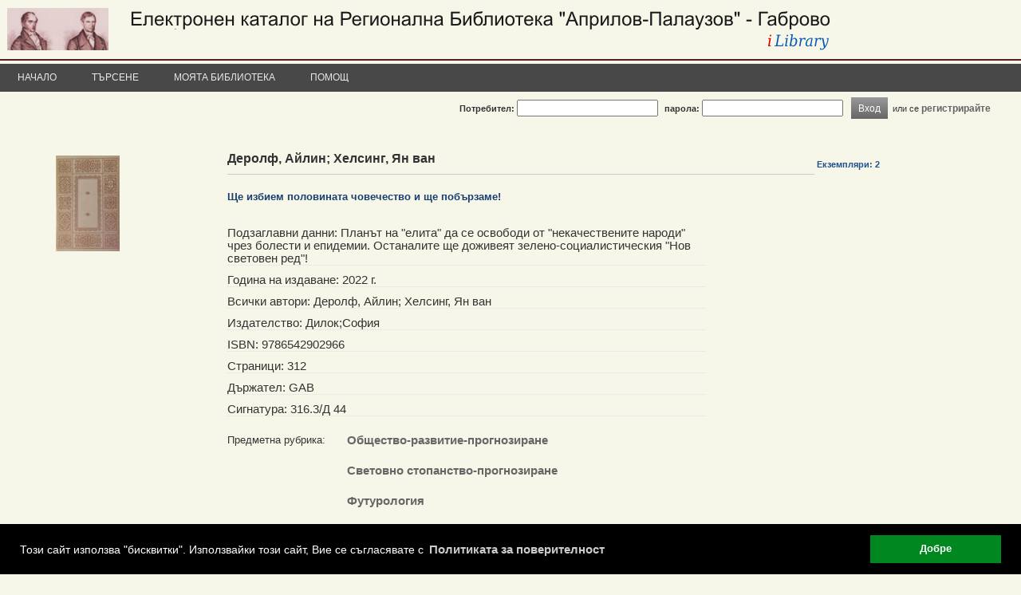

--- FILE ---
content_type: text/html; charset=Windows-1251
request_url: https://ilib.libgabrovo.com/bg/details.php?id=GAB020054774
body_size: 22543
content:
<!DOCTYPE html PUBLIC "-//W3C//DTD XHTML 1.0 Transitional//EN" "http://www.w3.org/TR/xhtml1/DTD/xhtml1-transitional.dtd">
	<html>
	<head>
	<meta http-equiv="Content-Type" content="text/html; charset=windows-1251" />
		<script src="https://code.jquery.com/jquery-1.11.0.min.js"></script>
	
		
	
	
	
	<title>iLib - Допълнително</title>
	<link rel="shortcut icon" href="https://ilib.libgabrovo.com/bg/theme/favicon.ico">
	<link rel="stylesheet" href="https://ilib.libgabrovo.com/bg/theme/css/ilib.css" type="text/css">
	<script type="text/javascript">

function fetchAscii(obj){
	var convertedObj = '';
	for(i = 0; i < obj.length; i++){
		var asciiChar = obj.charCodeAt(i);
		convertedObj += '&#' + asciiChar + ';';
	}
	return convertedObj;
}


var refreshPage = 0;

var ajaxLogin;
if (window.XMLHttpRequest){// code for IE7+, Firefox, Chrome, Opera, Safari
	ajaxLogin=new XMLHttpRequest();
}else{// code for IE6, IE5
	ajaxLogin=new ActiveXObject("Microsoft.XMLHTTP");
}

ajaxLogin.onreadystatechange=function(){
	if (ajaxLogin.readyState==4 && ajaxLogin.status==200){
		parse_login_info(ajaxLogin.responseText);
	}
}


var ajaxCart;
if (window.XMLHttpRequest){// code for IE7+, Firefox, Chrome, Opera, Safari
	ajaxCart=new XMLHttpRequest();
}else{// code for IE6, IE5
	ajaxCart=new ActiveXObject("Microsoft.XMLHTTP");
}

ajaxCart.onreadystatechange=function(){
	if (ajaxCart.readyState==4 && ajaxCart.status==200){
		parse_cart_info(ajaxCart.responseText);
	}
}



var ajaxLists;
if (window.XMLHttpRequest){// code for IE7+, Firefox, Chrome, Opera, Safari
	ajaxLists=new XMLHttpRequest();
}else{// code for IE6, IE5
	ajaxLists=new ActiveXObject("Microsoft.XMLHTTP");
}

ajaxLists.onreadystatechange=function(){
	if (ajaxLists.readyState==4 && ajaxLists.status==200){
		parse_lists_info(ajaxLists.responseText);
	}
}

function parse_login_info(ajax_response){
	if(ajax_response != ""){
		document.getElementById("readerCardForm").innerHTML = ajax_response;
	}
	if(refreshPage != 0){
		refreshPage = 0;
		if(document.getElementById("loggedInCheck")){
			setTimeout(function(){ window.location.reload(true); }, 0);
			return;
		}
	}
}

function parse_cart_info(ajax_response){
	if(ajax_response != ""){
		var result = ajax_response.split(";");
		if(result.length == 3){
			var disabledState = false;
			var buttonText = "Добави в кошницата";
			if(result[1] == "1"){
				disabledState = true;
				buttonText = "Добавено в кошницата";
			}
			//document.getElementById("rb"+result[0]).disabled = disabledState;
			//document.getElementById("rb"+result[0]).value = buttonText;
			document.getElementById("rb"+result[0]).className  = "disabledButton";
			document.getElementById("rbs"+result[0]).innerHTML = buttonText;
			
			document.getElementById("cartCount").innerHTML = result[2];
		}
	}
}


function parse_lists_info(ajax_response){
	if(ajax_response == "0"){
		alert("Вече е добавено в списъка!");
	}else if(ajax_response == "1"){
		alert("Добавено в списъка!");
	}
}


</script>
	<script type="text/javascript">
function inArray(needle, haystack) {
    var length = haystack.length;
    for(var i = 0; i < length; i++) {
        if(haystack[i] == needle) return true;
    }
    return false;
}
</script>
	<!-- IE 6 PNG Fix -->
	<!--[if lt IE 7]>
	<script type="text/javascript" src="https://ilib.libgabrovo.com/bg/theme/js/iepngfix_tilebg.js"></script>
	<style type="text/css">
	img, div, td, span, a { behavior: url(https://ilib.libgabrovo.com/bg/theme/js/iepngfix.htc) }
	</style>
	<![endif]-->
	
	
	<script type="text/javascript">
	function ajax_request(ajaxObject, page, method, params){
		if(method == "GET"){
			ajaxObject.open("GET",page + "?tsnocache="+(new  Date()).getTime() + "," + Math.random(5) + "&" + params,true);
			ajaxObject.send();
		}else{
			ajaxObject.open("POST",page,true);
			ajaxObject.setRequestHeader("Content-type", "application/x-www-form-urlencoded;");
			ajaxObject.send(params);
		}
		return;
	}
	
	
	
	function toggleMenu(){
		var mc = $("#mainMenu");
		if(mc){
			if(mc.css("display") == "none"){
				mc.css("display", "block");
			}else{
				mc.css("display", "none");
			}
		}
	}
	
	function toggleVisibility(el){
		if(el.style.display == "none"){
			el.style.display = "";
		}else{
			el.style.display = "none";
		}
	}
	</script>
<script>
  (function(i,s,o,g,r,a,m){i['GoogleAnalyticsObject']=r;i[r]=i[r]||function(){
  (i[r].q=i[r].q||[]).push(arguments)},i[r].l=1*new Date();a=s.createElement(o),
  m=s.getElementsByTagName(o)[0];a.async=1;a.src=g;m.parentNode.insertBefore(a,m)
  })(window,document,'script','//www.google-analytics.com/analytics.js','ga');

  ga('create', 'UA-89101521-1', 'auto');
  ga('send', 'pageview');

</script>
	<!-- Begin Cookie Consent plugin by Silktide - https://silktide.com/cookieconsent -->
<link rel="stylesheet" type="text/css" href="/cookieconsent/cookieconsent.min.css" />
<script src="/cookieconsent/cookieconsent.min.js"></script>
<script>
window.addEventListener("load", function(){
window.cookieconsent.initialise({
  "palette": {
    "popup": {
      "background": "#000"
    },
    "button": {
      "background": "#00871F"
    }
  },
  "content": {
    "message": "Този сайт използва \"бисквитки\". Използвайки този сайт, Вие се съгласявате с ",
    "dismiss": "Добре",
    "link": "Политиката за поверителност",
    "href": "/cookie_policy.php"
  }
})});
</script>
<!-- End Cookie Consent plugin -->	
	</head>
	<body style="padding:0px; margin:0px;" >
		<div id="mainCont">
			<div id="header" style="width:100%; padding:0px;">
				<div id="headerInnerDiv">
					<div id="libLogoDiv">
							
					    <a href="https://ilib.libgabrovo.com/bg/index.php"><img src="https://ilib.libgabrovo.com/bg/theme/images/lib-logo.png" title="Начало" alt="Начало" style="" /></a>
										</div>
					<!-- <div id="catalogueTitle">Регионална библиотека „Априлов-Палаузов” - Габрово</div> -->
					
					<img src="https://ilib.libgabrovo.com/bg/theme/images/colors-strip-red.png" style="position:absolute; bottom:39px; width:100%; height:2px;">
					
											<div id="mainMenu" class="topMenu">
							<div class="menuItem" style=""><div class="menuItemContainer"><a href="https://ilib.libgabrovo.com/bg/index.php">Начало</a><div class="menuChild"><a class="smenuItem" href="https://ilib.libgabrovo.com/bg/top20author.php"><div style="width:100%; cursor:pointer;">Топ 20 автора</div></a><hr class="menuChildDelimiter"><a class="smenuItem" href="https://ilib.libgabrovo.com/bg/top20title.php"><div style="width:100%; cursor:pointer;">Топ 20 заглавия</div></a><hr class="menuChildDelimiter"><a class="smenuItem" href="https://ilib.libgabrovo.com/bg/top20rating.php"><div style="width:100%; cursor:pointer;">Топ 20 книги по рейтинг</div></a></div></div></div><div class="menuItemDelimiter"></div><div class="menuItem" style=""><div class="menuItemContainer"><a href="https://ilib.libgabrovo.com/bg/bool-simp.php">Търсене</a><div class="menuChild"><a class="smenuItem" href="https://ilib.libgabrovo.com/bg/bool-simp.php"><div style="width:100%; cursor:pointer;">Базово търсене</div></a></div></div></div><div class="menuItemDelimiter"></div><div class="menuItem" style=""><div class="menuItemContainer"><a href="https://ilib.libgabrovo.com/bg/account.php">Моята библиотека</a><div class="menuChild"><a class="smenuItem" href="https://ilib.libgabrovo.com/bg/account.php"><div style="width:100%; cursor:pointer;">Профил</div></a><hr class="menuChildDelimiter"><a class="smenuItem" href="https://ilib.libgabrovo.com/bg/reader-card.php"><div style="width:100%; cursor:pointer;">Читателски картон</div></a><hr class="menuChildDelimiter"><a class="smenuItem" href="https://ilib.libgabrovo.com/bg/reservations.php"><div style="width:100%; cursor:pointer;">Резервации</div></a><hr class="menuChildDelimiter"><a class="smenuItem" href="https://ilib.libgabrovo.com/bg/my-lists.php"><div style="width:100%; cursor:pointer;">Моите списъци</div></a></div></div></div><div class="menuItemDelimiter"></div><div class="menuItem" style=""><a href="https://ilib.libgabrovo.com/bg/help.php">Помощ</a></div>						</div>
									</div>
<!--
			<div style="float:left; padding:20px 0px 0px 25px;"> 
				<a href="http://periodika.libgabrovo.com/" title="Периодика" style="margin-right:5px;" target="_blank">Към електронни каталози: Периодика</a>
			</div>	
-->
			<div id="readerCardForm">
	<script type="text/javascript">
function check_log_in_submit(e){
	if(e && e.keyCode == 13){
      log_in();
	  return;
   }
}

function log_in(){
	var user = document.getElementById('user').value;
	var pass = document.getElementById('pass').value;
	refreshPage = 1;
	ajax_request(ajaxLogin, "https://ilib.libgabrovo.com/bg/login.php","POST","user="+user+"&pass="+pass);
	return;
}
</script>
<!-- Login i chitatelska karta -->
<div onKeyPress="return check_log_in_submit(event)" style="width:97%; margin-top:5px; margin-bottom:5px; text-align:right; height:25px;">
<table cellpadding="0" cellspacing="0" style="float:right;"><tr>
<td><span style="font-weight:bold;">Потребител:</span> <input type="text" name="user" id="user">
<span style="margin-left:5px; font-weight:bold;">парола:</span> <input type="password" name="pass" id="pass">
<input type='hidden' name='hl' value='1'> </td>
<td>
<a class="button" style="margin-left:10px;" onClick="this.blur();javascript:log_in();return;"><span>Вход</span></a>
<div style="clear:both;"></div>
</td>
<td colspan="2" align="right">
или се <a href="https://ilib.libgabrovo.com/bg/register.php" style='cursor:pointer; font-weight:bold;'>регистрирайте</a>
</td>
</table>
</div>
<!-- Krai na logina -->

					</div>
				
			</div>
				<div id="pageCont">
			
			<noscript>
			<div style="width:100%; margin:10px; padding:10px; text-align:center; font-size:1.2em; font-weight:bold; color:red; border-bottom:1px solid red;">
			Неоходимо е JavaScript да е активиран в браузъра Ви за да можете да използвате сайта!			</div>
			</noscript>
			
			<script>
			function inArray(needle, haystack) {
				var length = haystack.length;
				for(var i = 0; i < length; i++) {
					if(haystack[i] == needle) return true;
				}
				return false;
			}
			</script>
	
<script type="text/javascript">
var ajaxComment;
if (window.XMLHttpRequest){// code for IE7+, Firefox, Chrome, Opera, Safari
	ajaxComment=new XMLHttpRequest();
}else{// code for IE6, IE5
	ajaxComment=new ActiveXObject("Microsoft.XMLHTTP");
}

ajaxComment.onreadystatechange=function(){
	if (ajaxComment.readyState==4 && ajaxComment.status==200){
		parse_comment_info(ajaxComment.responseText);
	}
}



var ajaxWikipedia;
if (window.XMLHttpRequest){// code for IE7+, Firefox, Chrome, Opera, Safari
	ajaxWikipedia=new XMLHttpRequest();
}else{// code for IE6, IE5
	ajaxWikipedia=new ActiveXObject("Microsoft.XMLHTTP");
}

ajaxWikipedia.onreadystatechange=function(){
	if (ajaxWikipedia.readyState==4 && ajaxWikipedia.status==200){
		parse_wikipedia_info(ajaxWikipedia.responseText);
	}
}



function parse_comment_info(ajax_response){
	setTimeout(function(){ window.location.reload(true); }, 0);
}

function parse_wikipedia_info(ajax_response){
	alert(ajax_response);
}


function imposeMaxLength(Object, MaxLen){
  return (Object.value.length <= MaxLen);
}

function addComment(id){
	if(id != ""){
		var comment = "";
		comment = document.getElementById("newComment").value;
		if(comment != ""){
			if(comment.length > 250){
				
				if(!confirm('Коментарът е прекалено дълъг и ще бъде съкратен ако потвърдите!')){
					return false;
				}
				
				comment = comment.substring(0, 250);
			}
			var rating = "";
			rating = document.getElementById("rating").value;
			comment = encodeURIComponent(fetchAscii(comment));
			ajax_request(ajaxComment, "https://ilib.libgabrovo.com/bg/add-comment.php","POST","record="+id+"&comment="+comment+"&rating="+rating);
		}else{
			alert('Празен коментар!');
		}
	}
}


function reserveSelected(){
	var daForm = document.buttonsForm;
	daForm.action = "https://ilib.libgabrovo.com/bg/reserve.php";
	daForm.submit();
}


function serviceSelected(serviceID){
	var daForm = document.buttonsForm;
	document.getElementById("serviceID").value = serviceID;
	daForm.action = "https://ilib.libgabrovo.com/bg/services.php";
	daForm.submit();
}
</script>

<div style="/*height:20px;*/ text-align:right;">
</div>



<div class="unit-details">
<style type="text/css">
.td_descr {
	font-weight:bold;
	width:160px;
}
#descr td {
	padding:2px;
}
</style>

<div id="coverDiv" style="float:left; width:200px; padding: 5px 5px 5px 5px; text-align:center;"><img onLoad="this.style.display='none'" alt="Книга" title="Книга" src="https://ilib.libgabrovo.com/bg/theme/images/unit_types/book.gif"></div>
	<script>
	window.setTimeout(showCoverImage, 2000);

	function showCoverImage(){
		for(i = 0; i < document.getElementById("coverDiv").getElementsByTagName("IMG").length; i++){
			document.getElementById("coverDiv").getElementsByTagName("IMG")[i].style.display = "inline";
		}
	}
	</script>
		<script type="text/javascript">
	var useGoogleCoverJSArr = ["9786542902966"];

	function gbsCallback(gbsInfo){
		for(isbn in gbsInfo){
			if(gbsInfo[isbn]){
								if(document.getElementById('googleBooksLinkDivRight_' + gbsInfo[isbn].bib_key)){
					document.getElementById('googleBooksLinkDivRight_' + gbsInfo[isbn].bib_key).innerHTML = '<a style="color:#174DF4;" href="' + gbsInfo[isbn].info_url + '" target="_blank">книгата</a>';
				}
								if(inArray(gbsInfo[isbn].bib_key, useGoogleCoverJSArr)){
					if(gbsInfo[isbn].thumbnail_url){
						if(gbsInfo[isbn].bib_key && document.getElementById('coverDiv_' + gbsInfo[isbn].bib_key)){
							document.getElementById('coverDiv_' + gbsInfo[isbn].bib_key).innerHTML = '<img style="max-width:120px; border:1px solid #ddd;" src="' + gbsInfo[isbn].thumbnail_url + '">';
						}
					}
				}
							}
		}
		showCoverImage();	}
	</script>
	<script src="https://books.google.com/books?jscmd=viewapi&bibkeys=9786542902966&callback=gbsCallback"></script><div class="unit-top-block"><div class="metadata-holder  metadata-holder-full"><div class="metadata-top-block">
				<div class="metadata-title"">
<!--			<div class="metadata-author-label">Автор: &nbsp;Деролф, Айлин; Хелсинг, Ян ван</div> 
				<div class="metadata-title-main">Деролф, Айлин; Хелсинг, Ян ван</div>
				<div></div> 
					</div> -->
					
					
<!--
					<div class="metadata-title-main"></span> <a class="searchLink" style="" href="https://ilib.libgabrovo.com/bg/bool-simp.php?bool=(16=Деролф, Айлин; Хелсинг, Ян ван)&page=1">Деролф, Айлин; Хелсинг, Ян ван</a></div>
-->
					<div class="metadata-title-main"></span>Деролф, Айлин; Хелсинг, Ян ван</div>



					</div>
				</div>
				
				<div class="metadata-title">
					<div class="metadata-title-main" style="font-weight:bold; color: #183F6F; ">Ще избием половината човечество и ще побързаме!</div>                
					<div class="metadata-title-sub"></div> 
				</div>  
				</div><div class="metadata-additional-info-holder"><div class="metadata-additional-info"><div class="metadata-row"><div class="label">Подзаглавни данни:&nbsp;Планът на "елита" да се освободи от "некачествените народи" чрез болести и епидемии. Останалите ще доживеят зелено-социалистическия "Нов световен ред"!</div></div><div class="metadata-row"><div class="label">Година на издаване:&nbsp;2022 г.</div></div><div class="metadata-row"><div class="label">Всички автори:&nbsp;Деролф, Айлин; Хелсинг, Ян ван</div></div><div class="metadata-row"><div class="label">Издателство:&nbsp;Дилок;София</div></div><div class="metadata-row"><div class="label">ISBN:&nbsp;9786542902966</div></div><div class="metadata-row"><div class="label">Страници:&nbsp;312</div></div><div class="metadata-row"><div class="label">Държател:&nbsp;GAB</div></div><div class="metadata-row"><div class="label">Сигнатура:&nbsp;316.3/Д 44</div></div><br><div style="min-height:1.1em; padding:10px 10px 0px 0px;font-size:1.2em;"><span style="display:block; width:150px; float:left; font-weight:normal;">Предметна рубрика:</span> <a class="searchLink" style="" href="https://ilib.libgabrovo.com/bg/bool-simp.php?db=&outType=0&bool=(Общество-развитие-прогнозиране$)&page=1">Общество-развитие-прогнозиране</a></div><br><div style="min-height:1.1em; padding:10px 10px 0px 0px;font-size:1.2em;"><span style="display:block; width:150px; float:left; font-weight:normal;">&nbsp;</span> <a class="searchLink" style="" href="https://ilib.libgabrovo.com/bg/bool-simp.php?db=&outType=0&bool=(
Световно стопанство-прогнозиране$)&page=1">
Световно стопанство-прогнозиране</a></div><br><div style="min-height:1.1em; padding:10px 10px 0px 0px;font-size:1.2em;"><span style="display:block; width:150px; float:left; font-weight:normal;">&nbsp;</span> <a class="searchLink" style="" href="https://ilib.libgabrovo.com/bg/bool-simp.php?db=&outType=0&bool=(
Футурология$)&page=1">
Футурология</a></div><br><div style="min-height:1.1em; padding:10px 10px 0px 0px;font-size:1.2em;"><span style="display:block; width:150px; float:left; font-weight:normal;">УДК:</span>316.32.001.18 </div><br><div style="min-height:1.1em; padding:10px 10px 0px 0px;font-size:1.2em;"><span style="display:block; width:150px; float:left; font-weight:normal;">&nbsp;</span>
339.9.001.18 </div><br><div style="min-height:1.1em; padding:10px 10px 0px 0px;font-size:1.2em;"><span style="display:block; width:150px; float:left; font-weight:normal;">&nbsp;</span>
008.2 </div></div></div><div class="additional-blocks-holder"><div class="indexBlock bookMoreBlock" style=""><div style="margin:2px 0px 10px 0px; font-weight:bold; font-size:1.1em;">Виж още за:</div><div style="margin:2px 0px 0px 10px;"><a style="color:#174DF4;" href="https://www.google.bg/search?hl=bg&tbo=p&tbm=bks&q=inauthor:%22Айлин Деролф%22&source=gbs_metadata_r" target="_blank">автора</a></div><div style="margin:2px 0px 0px 10px;"><a style="color:#174DF4;" href="https://www.google.bg/search?hl=bg&tbo=p&tbm=bks&q=intitle:%22Ще избием половината човечество и ще побързаме!%22+inauthor:%22Айлин Деролф%22&source=gbs_metadata_r" target="_blank">изданията</a></div><div id="googleBooksLinkDiv" style="margin:2px 0px 0px 10px;"></div><div style="margin:2px 0px 0px 10px;"><a style="color:#174DF4;" href="http://www.worldcat.org/isbn/9786542902966/" target="_blank">библ. описание</a></div><div style="margin:2px 0px 0px 10px;"><a style="color:#174DF4;" href="http://www.amazon.com/dp/9786542902966/" target="_blank">цената</a></div></div></div></div><div style="position:relative;"><div style="margin-top:10px; padding-left:0px; text-align:left;">&nbsp;<span style="position:relative; left:0px; width:200px; font-weight:bold; color:#20518E;" onMouseOver="this.style.borderBottom='1px solid red';document.getElementById('itemsList_GAB020054774').style.display='block'" onMouseOut="this.style.borderBottom='0px solid red';document.getElementById('itemsList_GAB020054774').style.display='none'">Екземпляри: 2<div id="itemsList_GAB020054774" style="display:none; position:absolute; z-index:100; top:1em; left:-100px;width:610px; border:1px solid #ccc; background-color:#A9DBF6; padding:5px 2px 2px 2px;"><div style="height:30px; background-color:#A9DBF6;"><div style="float:left; width:150px;">Екземпляр</div><div style="float:left; width:150px;">Съхранение</div><div style="float:left; width:150px;">За ползване</div><div style="float:left; width:150px;">Депозит</div></div><div class=" " style="clear:both; float:left; padding:5px 0px;  background-color:#fff;"><div style="float:left; width:150px;">589884&nbsp;&nbsp;</div><div style="float:left; width:150px;">Подръчен&nbsp;</div><div style="float:left; width:150px;">За дома&nbsp;</div><div style="float:left; width:150px;">&nbsp;</div><div style="clear:both;"></div></div><div class=" oddRow" style="clear:both; float:left; padding:5px 0px;  "><div style="float:left; width:150px;">589885&nbsp;&nbsp;</div><div style="float:left; width:150px;">Подръчен&nbsp;</div><div style="float:left; width:150px;">За дома&nbsp;</div><div style="float:left; width:150px;">&nbsp;</div><div style="clear:both;"></div></div></div></span></div></div><div style="clear:both;">&nbsp;</div></div><div class="unit-bottom-block"><div class="metadata-unit-content"><b>Забележки: </b>Преводът е направен по Wir toten die halbe Menschheit - und es wird schnell gehen!... / Eileen DeRolf, Jan van Helsing. - Предг. Андреас Унгерер ; Въвед. Ян ван Хелсинг. - Прил. - Библиогр. с. 300 - 307</div><div class="unit-bottom-block-right"></div></div><div style="clear:both;">&nbsp;</div></div>
			</div>
				<div id="footer" style="">
				<div style="float:left; margin-left:5px;">
				©				<div id="iLibLogoDiv">
					<a href="https://www.primasoft.bg/page/bg/produkti/bibliotechen-softuer/ilib.php" target="_blank"><img src="https://ilib.libgabrovo.com/bg/theme/images/logo-ilib-new.gif" title="iLib, 6.1.5" alt="iLib" /></a>
				</div>
								<a href="https://primasoft.bg" target="_blank">Прима-Софт ООД</a>, 2019</div>
								
				
				<script type="text/javascript">
				var ajaxSiteVersion;
				if (window.XMLHttpRequest){// code for IE7+, Firefox, Chrome, Opera, Safari
					ajaxSiteVersion=new XMLHttpRequest();
				}else{// code for IE6, IE5
					ajaxSiteVersion=new ActiveXObject("Microsoft.XMLHTTP");
				}

				ajaxSiteVersion.onreadystatechange=function(){
					if (ajaxSiteVersion.readyState==4 && ajaxSiteVersion.status==200){
						parse_toggle_site_version_info(ajaxSiteVersion.responseText);
					}
				}
				
				function parse_toggle_site_version_info(ajax_response){
					setTimeout(function(){ window.location.reload(true); }, 0);
					return;
				}
				
				function toggleSiteVersion(siteVersion){
					ajax_request(ajaxSiteVersion, "https://ilib.libgabrovo.com/bg/details.php","POST","site_version="+siteVersion);
				}
				</script>
								
								<div style="float:right; margin-right:125px;"><a href="https://ilib.libgabrovo.com/bg/terms.php">Общи условия</a></div>
							</div>
			</div>
		
		<script type="text/javascript">
		$(document).on("selectstart", ".unselectable", function(){
			return false;
		});
		</script>
	</body>
	</html>


--- FILE ---
content_type: text/css
request_url: https://ilib.libgabrovo.com/bg/theme/css/ilib.css
body_size: 23250
content:
html, body {
	height:100%;
}

body {
	font-size:70%;
	font-family: Verdana, Arial, Geneva, Helvetica, sans-serif;
	color:#333;
	background-color:#F7F7E9; /* #f0f0d8; */
/*	background-color:#ffffff;
    background: url("/theme/images/Bottom_texture.jpg"); 
   background: url("/theme/images/Stara_Hartia-BG-2.jpg"); 
    background-repeat: no-repeat; */
    background-attachment: fixed;
    background-position: center center;
	margin:0;
	padding:0;
	background-size:100%;

}

div.w300 {
    width:300px;
    margin: auto;

}

a, a:visited, a:link, a:active {
	font-size:1.1em;
	font-family:Verdana, Arial, sans-serif;
	font-weight:bold;
	color:#666666;
	background-color:transparent;
	text-decoration:none;
}

a:hover {
	color:#D9153C;
	text-decoration:underline;
}
	
	
.nav a:link {font-family: Verdana, Arial, sans-serif; color:#003272; text-decoration:none; font-size: 8pt;}
.nav a:visited {font-family: Verdana, Arial, sans-serif; color:#333; text-decoration:none; font-size: 8pt;}

.note a:link {font-family: Verdana, Arial, sans-serif; color:#ffffff; font-size: 7.5pt;}
.note a:visited {font-family: Verdana, Arial, sans-serif; color:#ffffff; font-size: 7.5pt;}



table, td, p, ol, ul {
	font-family:Verdana, Arial;
	font-size:8pt;
	color:#333;
}

pre {
	padding:1px;
	margin-top:5px;
	margin-bottom:5px;	
	background-color: #DCDCDC
}


.form {
	font-family:Arial, Helvetica, sans-serif;
	font-size: 9pt;
	color: navy;
}


img {
	border:0;
}

.path {  font-family: Verdana, Arial, Helvetica, sans-serif; font-size: 8pt; color: #0066FF}
.b {	font-family: Verdana, Arial;font-size: 8pt; font-weight: bold; color:#003272;}
.b1 {
	font-family: Verdana, Arial;
	font-size: 8pt;
	font-weight: normal;
	color:#003272;
}
.h1 {	font-family: Verdana, Arial;font-size: 10pt; font-weight: bold; color:#CC3300;}

.h1logo {
	font-family:  Verdana, Arial;
	font-size: 14px;
	font-weight: bold;
	color: #224ECF;
}
.h1p { font-family: Verdana, Arial;font-size: 9pt; font-weight: bold; color:#0000CC; }
.h3p { font-family: Verdana, Arial;font-size: 8pt; font-weight: bold; color:#003272; }
.h2p { font-family: Verdana, Arial;font-size: 9pt; color:#648eff; font-style: normal;; font-weight: bold }
.h2 { font-family: Verdana, Arial;font-size: 9pt; color:#0033CC; font-style: normal;; font-weight: bold }
.h3 { font-family: Verdana, Arial;font-size: 8pt; font-weight: bold; color:#0066FF; }
.h4 {  font-size: 8pt; font-weight: bold; color: #666666}

.intro {  font-family: Verdana, Arial, Helvetica, sans-serif; font-size: 8pt; color: #575757; text-decoration: none}
.sgray { font-family: Verdana, Arial, Helvetica, sans-serif; font-size: 8pt; color: #999999}
.search { font-family:Verdana, Arial;font-size: 8pt; color: #FFDA6A; ; font-weight: bold}
.smalltext {  font-family: Verdana, Arial, Helvetica, sans-serif; font-size: 8pt; color: #4D70B0;}
.notice {  font-family: Verdana, Arial, Helvetica, sans-serif; font-size: 7.5pt; color: #CBD1E7;}
.date {  font-family: Verdana, Arial, Helvetica, sans-serif; font-size: 8pt; color: #6666FF;}

.red {  font-family: Verdana, Arial, Helvetica, sans-serif; font-size: 8pt; color: #ea0000;}



#bg3 { background-image: url(images/3.gif) }
#bg10 { background-image: url(images//10.gif) }
#bgb { background-image: url(images/bgb.gif); background-color : #7E8FC2 }
#bgsp { background-image: url(images/bgsp.gif) }
#bgline { background-image: url(images/bgline.gif) }
#bgendline { background-image: url(images/bgline.gif) }
#bgcorner { background-image: url(images/bgcorner.gif) }
#bg17 { background-image: url(images/17.gif) }
#bg22 { background-image: url(images/icons/22.gif) }
#bg24 { background-image: url(images/24.gif) }
#bg39 { background-image: url(images/39.gif) }
#bgf { background-image: url(images/bgf.gif) }
.bottombar1 {
	background-color : #ffffff; 	border: 1px ridge #eeeeee; margin: 3px; font-size : 11px;
}
.bottombar2 {
border-top: 1px solid #000; 
background-color: #ffffff;
 font-size : 11px;
font-family: Arial, Verdana, Geneva,  Helvetica, sans-serif;
}

input[type="checkbox"]{ border:0px; }



/* Logo style */

#libLogoDiv {
	position:absolute;
	z-index:1;
/*	top:2px;
	left:10px;  */
	padding-top:0px;
	width: 100%;
/*	height: 140px;  */
	border: none;
/*	background: url(/theme/images/bgr_header.png) repeat-x; */ 
    background-color: #F7F7E9 /* #f0f0d8; */
	overflow: hidden;
	
}

#libLogoDiv img {
	border:0px;
	margin:0px;
/*	width:250px;
	height:68px;*/
	margin:2px 0px 0px 0px;
/*	width:200px;*/
	
}

#iLibLogoDiv {
	display:inline;
}

#iLibLogoDiv img {
	border:0px;
	margin:0px 8px 0px 4px;
	height:10px;
}

#eeaLogoDiv img {
	border:0px;
	margin:0px 8px 0px 4px;
	height:10px;
}

/*  */

#mainCont {
	min-height: 100%;
    position:relative;
	
	/*width:1004px;*/
	width:100%;
	min-width:1004px;
	padding:0px;
	margin:0px auto 0px auto;
	/*border:1px solid #CCC;*/
}

#headerInnerDiv{
	position:relative;
	width:100%;
/*	height:110px;  */
/*	height:235px;  */
	height:115px;
	/*background: url('../images/books.png');*/
	/*background-color:#2A69B0;*/
	/*border-bottom:1px solid red;*/
}

#pageCont {
	padding:10px 5px 30px 5px;
	padding-bottom:90px; /* Footer height + paddings */
}

#footer {
	width:100%;
	height:40px;
	padding-top:20px;
	border-top: 1px solid #CCC;
	text-align:center;
	font-weight:bold;
	
/*    position:absolute; */
    left:0;
    bottom:0; 
}

#catalogueTitle {
/*	padding:18px 0px 0px 340px;  */
	padding:150px 0px 0px 0px;
	color:#666;
	font-size:20px;
	font-family:Tahoma;
    text-align:center;
}


/* Menu styles */

.topMenu {
	position:absolute;
	z-index:22; 
	bottom:0px;
	right:0px;
	width:100%;
	padding-top:5px;
	background-color:#484848; 
/*	background-color:#5B8BBB; */
	height:30px;
	color:#e9e9e9;
	font-family:Verdana, Arial, sans-serif;
	text-transform:uppercase;
}

.topMenu a, .topMenu a:visited, .topMenu a:link, .topMenu a:hover {
	font-size:1.1em;
	font-weight:normal;
	text-decoration:none;
}

.topMenu a, .topMenu a:visited, .topMenu a:link {
	color:#e9e9e9;
}

.topMenu div:hover {
	cursor:default;
}

.topMenu a:hover, .topMenu div:hover {
	color:#fff;
}

.menuItem {
	float:left;
	padding:5px 22px 0px 22px;
}

.menuItemSel {
	float:left;
	padding:5px 22px 0px 22px;
	color:#fff;
}

.menuItemSel a, .menuItemSel a:visited, .menuItemSel a:link {
	color:#fff;
	font-weight:bold;
}

.menuItemContainer {
	position:relative;
	z-index:25;
	height:25px;
	text-decoration:none;
	list-style-type:none;
	float:left;
}

.menuChild {
	display:none;
	position:absolute;
	z-index:23;
	top:25px;
	left:0px;
	width:200px;
	padding:6px;
	padding-bottom:6px;
	border:1px solid #AAA;
	background-color:/*#2A69B0*/#fff;
}

.menuItemContainer:hover .menuChild {
	display:block;
	z-index:24;
}

.menuItemDelimiter {
	width:0px;
	height:11px;
	margin-top:7px;
	float:left;
	background-color:#E9E9E9;
}

.menuChildDelimiter {
	 height:1px;
	 border:0px;
	 background-color:#AAA;
}

a.smenuItem, a.smenuItem:visited, a.smenuItem:link {
	color:/*#EEE*/#333;
	font-weight:normal;
}

a.smenuItem:hover{
	color:/*yellow*/#2A69B0;
}

a.smenuItemSel, a.smenuItemSel:visited, a.smenuItemSel:link {
	color:/*yellow*/#2A69B0;
	font-weight:bold;
}

a.smenuItem div {
	padding:6px;
}
a.smenuItemSel div {
	padding:6px;
}


a.smenuItem div:hover {
	color:/*yellow*/#2A69B0;
}
a.smenuItemSel div:hover {
	color:/*yellow*/#2A69B0;
}



#top20Table td {
	padding:5px;
}

/* Tabs styles */

#tabs {
	position:absolute;
	z-index:3;
	height:30px;
	color:#666;
	font-size:0.9em;
}

#tabsRightLine {
	position:absolute;
	z-index:2;
	/*width:990px;*/
	width:100%;
	height:31px;
	border-bottom:1px solid #ccc;
}

#tabsMarginBottom {
	height:32px;
}

.activeTab {
	/*border-bottom:1px solid #A51005;*/
}

.activeTab a, .activeTab a:visited {
	/*background: transparent url('http://ilib.libsofia.bg/phpilib/theme/images/tab_bg.png') no-repeat scroll top right;*/
	background-color:#fff;
	color:#333; 
  	padding-right:19px;
	float:left;
	display:block;
	height:30px;
	text-decoration:none;
	border-top:1px solid #ccc;
	border-right:1px solid #ccc;
	border-bottom:1px solid #fff;
	font-weight:normal;
}

.inactiveTab a, .inactiveTab a:visited {
	border-top:1px solid #ccc;
	border-right:1px solid #ccc;
	border-bottom:1px solid #aaa;
	/*background: transparent url('http://ilib.libsofia.bg/phpilib/theme/images/tab_bg.png') no-repeat scroll top right;*/
	background-color:#E9E9E9;
	padding-right:20px;
	float:left;
	display:block;
	height:30px;
	text-decoration:none;
	font-weight:normal;
}

.activeTab a span {
	/*background: transparent url('http://ilib.libsofia.bg/phpilib/theme/images/tab_bg.png') no-repeat;*/
	background-color:#fff; 
	display: block;
	line-height:20px;
	padding: 5px 0 5px 18px;
}

.inactiveTab a span {
	/*background: transparent url('http://ilib.libsofia.bg/phpilib/theme/images/tab_bg.png') no-repeat;*/
	background-color:#E9E9E9;
	display: block;
	line-height:20px;
	padding: 5px 0 5px 20px;
}

.inactiveTab a:hover, .inactiveTab a:hover span {
	background-color:#DDD;
	color:#666;
}

.activeTab a:hover, .activeTab a:hover span, .inactiveTab a:hover, .inactiveTab a:hover span {
	text-decoration:none;
}


.searchTabsContent {
	min-width:950px;
	border-right:0px solid #5B8BBB;
	border-bottom:1px solid #ccc;
	border-left:0px solid #5B8BBB;
	padding:15px;
	margin-bottom:0px;
/*	background:#5B8BBB; #a51005; */
	background:#9d0000; /* #903030; */
	color:#fff;
}

.searchTabsContent td {
	color:#fff;
}

.searchTabs .activeTab a, .searchTabs .activeTab a:visited, .searchTabs .activeTab a span {
	color:#fff;
	background-color:#9d0000;
/*	background-color:#5B8BBB; */
}

.searchTabs .activeTab a, .searchTabs .activeTab a:visited {
	border-bottom:1px solid #9d0000;
/*	border-bottom:1px solid #5B8BBB; */
}


/* Buttons styles */

a.button {
	position:relative;
	z-index:1;
	cursor:pointer;
	color: #fff;   
/*	color: #e9e9e9;  */ 
/*	color: #484848; */
	display: block;
	float: left;
	font-size: 1.1em;
	font-weight:normal;
	margin-right: 6px;
	margin-top: 2px;
	margin-bottom: 2px;
	text-decoration: none;
	
	border: 0px solid #ccc;
	padding: 7px 9px 7px 9px;
	text-align: center;
	
	background: #666;
	background: -webkit-gradient(linear, 0 0, 0 bottom, from(#999), to(#666));
	background: -webkit-linear-gradient(#999, #666);
	background: -moz-linear-gradient(#999, #666);
	background: -ms-linear-gradient(#999, #666);
	background: -o-linear-gradient(#999, #666);
	background: linear-gradient(#999, #666);
	-pie-background: linear-gradient(#999, #666);
	behavior: url(./theme/js/PIE/PIE.htc);
}

a.button:active {
	outline: none; /* hide dotted outline in Firefox */
}

a.button:hover {
	color: #fff;
}


/* Disabled Buttons styles */

a.disabledButton {
	position:relative;
	z-index:1;
	cursor:pointer;
	color: #888;
	display: block;
	float: left;
	font-size: 1.1em;
	font-weight:normal;
	margin-right: 6px;
	text-decoration: none;
	
	border: 1px solid #ccc;
	padding: 4px 9px 4px 9px;
	text-align: center;
	-webkit-border-radius: 8px;
	-moz-border-radius: 8px;
	border-radius: 8px;
	background: #ffffff;
	background: -webkit-gradient(linear, 0 0, 0 bottom, from(#ffffff), to(#d8d8d8));
	background: -webkit-linear-gradient(#ffffff, #d8d8d8);
	background: -moz-linear-gradient(#ffffff, #d8d8d8);
	background: -ms-linear-gradient(#ffffff, #d8d8d8);
	background: -o-linear-gradient(#ffffff, #d8d8d8);
	background: linear-gradient(#ffffff, #d8d8d8);
	-pie-background: linear-gradient(#ffffff, #d8d8d8);
	behavior: url(./theme/js/PIE/PIE.htc);
}

a.disabledButton:active {
	outline: none; /* hide dotted outline in Firefox */
}




/* Colorful Buttons style */

a.buttonSearch {
	background-color:#666;
	
	background: #666;
	background: -webkit-gradient(linear, 0 0, 0 bottom, from(#999), to(#666));
	background: -webkit-linear-gradient(#999, #666);
	background: -moz-linear-gradient(#999, #666);
	background: -ms-linear-gradient(#999, #666);
	background: -o-linear-gradient(#999, #666);
	background: linear-gradient(#999, #666);
	-pie-background: linear-gradient(#999, #666);
	behavior: url(./theme/js/PIE/PIE.htc);
}

a.buttonSearch {
	padding-right:20px;
	width:90px;
}

a.buttonSearch span {
	padding-left:15px;
}




a.buttonDetails {
	position:relative;
	z-index:1;
	cursor:pointer;
	color: #444;
	display: block;
	float: left;
	font-size: 1.1em;
	font-weight:normal;
	margin-right: 6px;
	text-decoration: none;
	
	border: 1px solid #ccc;
	padding: 4px 9px 4px 9px;
	text-align: center;
	-webkit-border-radius: 8px;
	-moz-border-radius: 8px;
	border-radius: 8px;
	background: #ffffff;
	background: -webkit-gradient(linear, 0 0, 0 bottom, from(#ffffff), to(#d8d8d8));
	background: -webkit-linear-gradient(#ffffff, #d8d8d8);
	background: -moz-linear-gradient(#ffffff, #d8d8d8);
	background: -ms-linear-gradient(#ffffff, #d8d8d8);
	background: -o-linear-gradient(#ffffff, #d8d8d8);
	background: linear-gradient(#ffffff, #d8d8d8);
	-pie-background: linear-gradient(#ffffff, #d8d8d8);
	behavior: url(./theme/js/PIE/PIE.htc);
}


a.buttonDetails:hover {
	background-color:#A0E8A0;
	
	background: #ffffff;
	background: -webkit-gradient(linear, 0 0, 0 bottom, from(#ffffff), to(#A0E8A0));
	background: -webkit-linear-gradient(#ffffff, #A0E8A0);
	background: -moz-linear-gradient(#ffffff, #A0E8A0);
	background: -ms-linear-gradient(#ffffff, #A0E8A0);
	background: -o-linear-gradient(#ffffff, #A0E8A0);
	background: linear-gradient(#ffffff, #A0E8A0);
	-pie-background: linear-gradient(#ffffff, #A0E8A0);
	behavior: url(./theme/js/PIE/PIE.htc);
}






a.buttonCart {
	position:relative;
	z-index:1;
	cursor:pointer;
	color: #444;
	display: block;
	float: left;
	font-size: 1.1em;
	font-weight:normal;
	margin-right: 16px;
	text-decoration: none;
	
	border: 1px solid #ccc;
	padding: 4px 9px 4px 9px;
	text-align: center;
	-webkit-border-radius: 8px;
	-moz-border-radius: 8px;
	border-radius: 8px;
	background: #ffffff;
	background: -webkit-gradient(linear, 0 0, 0 bottom, from(#ffffff), to(#d8d8d8));
	background: -webkit-linear-gradient(#ffffff, #d8d8d8);
	background: -moz-linear-gradient(#ffffff, #d8d8d8);
	background: -ms-linear-gradient(#ffffff, #d8d8d8);
	background: -o-linear-gradient(#ffffff, #d8d8d8);
	background: linear-gradient(#ffffff, #d8d8d8);
	-pie-background: linear-gradient(#ffffff, #d8d8d8);
	behavior: url(./theme/js/PIE/PIE.htc);
}


a.buttonCart:hover {
	background-color:#FFA954;
	
	background: #ffffff;
	background: -webkit-gradient(linear, 0 0, 0 bottom, from(#ffffff), to(#FFA954));
	background: -webkit-linear-gradient(#ffffff, #FFA954);
	background: -moz-linear-gradient(#ffffff, #FFA954);
	background: -ms-linear-gradient(#ffffff, #FFA954);
	background: -o-linear-gradient(#ffffff, #FFA954);
	background: linear-gradient(#ffffff, #FFA954);
	-pie-background: linear-gradient(#ffffff, #FFA954);
	behavior: url(./theme/js/PIE/PIE.htc);
}


/* Other stuff */

.oddRow {
/*	background-color:#f0f0f0; */
	background-image: url('../images/sheet.png');
	background-repeat:repeat-y;
    background-position: center center;
}

.headerRow, .headerRow td {
	font-weight:bold;
	/*background-color:#E9E9E9;*/
	color:#fff;
	background:#5B8BBB;
	padding:10px 5px;
}


.indexBlock {
/*	background-color:#E9E9E9; */
    border:1px solid  #c9c9c9; 
	background-color:#E0E1D6; /* #c0c0c0; */
/*	background-image: url('../images/sheet.png'); */
	background-repeat:repeat-y;
    background-position: center center;
}

a.searchLink, a.searchLink:link, a.searchLink:visited, a.searchLink:hover {
	color:#666;
}


.aboutBlockLinkCont {
	cursor:default;
	background-color:#E9E9E9;
	padding:5px;
	border:1px solid #C0C0C0;
	border-radius:5px;
}

.aboutBlockLinkText {
	background:url('../images/details2.png') 0px 0px no-repeat;
	height:14px;
	padding:0px 0px 0px 20px;
	text-transform:uppercase;
	font-weight:bold;
}

.aboutBlockCont {
	border:1px solid #ccc;
	background-color:#E9E9E9;
	padding:5px 2px 2px 2px;
}


.synonymsBlockLinkCont {
	cursor:default;
	 background-color: #D3D4C2; /* #E9E9E9; */
	padding:5px;
	border:1px solid #C0C0C0;
	border-radius:5px;
}

.synonymsBlockLinkText {
	background:url('../images/search.png') 0px 0px no-repeat;
	height:14px;
	padding:0px 0px 0px 20px;
	text-transform:uppercase;
	font-weight:bold;
}

.synonymsBlockCont {
	 border:1px solid #ccc;
	 background-color: #D3D4C2; /* #E9E9E9; */
	 padding:5px 2px 2px 2px;
}


/* Biblio Index */

#indexLeftSide {
	float:left; min-width:210px; width:21%; border-right:1px solid #ccc;
	background-color:#E9E9E9; line-height:18px; padding:10px; margin-bottom:10px; border:1px solid #C0C0C0;
}

#indexLeftSide div {
	margin-bottom:8px;
}

#indexLeftSide div a {
	font-weight:normal;
	text-decoration:none;
}

#indexLeftSide div a:hover {
	color:#D42828;
	font-weight:bold;
}

#indexLeftSide div.leftSideSelected a {
	color:#D42828;
	font-weight:bold;
}

#indexRightSide {
	float:left;
	min-width:720px;
	width:74%;
	margin-left:20px;
}



/* Lister */

.popupLink {
	float:left;
	position:relative;
	margin-right:10px;
	width:30px;
	height:30px;
	cursor:pointer;
	
	border:1px solid #ccc;
	-webkit-border-radius: 8px;
	-moz-border-radius: 8px;
	border-radius: 8px;
	
	background: #ffffff;
	background: -webkit-gradient(linear, 0 0, 0 bottom, from(#ffffff), to(#d8d8d8));
	background: -webkit-linear-gradient(#ffffff, #d8d8d8);
	background: -moz-linear-gradient(#ffffff, #d8d8d8);
	background: -ms-linear-gradient(#ffffff, #d8d8d8);
	background: -o-linear-gradient(#ffffff, #d8d8d8);
	background: linear-gradient(#ffffff, #d8d8d8);
	-pie-background: linear-gradient(#ffffff, #d8d8d8);
	behavior: url(<?php echo ILIB_URL; ?>/theme/js/PIE/PIE.htc);
}

.popupLinkActive {
	background-color:#A9DBF6;
	
	background: -webkit-gradient(linear, 0 0, 0 bottom, from(#ffffff), to(#A9DBF6));
	background: -webkit-linear-gradient(#ffffff, #A9DBF6);
	background: -moz-linear-gradient(#ffffff, #A9DBF6);
	background: -ms-linear-gradient(#ffffff, #A9DBF6);
	background: -o-linear-gradient(#ffffff, #A9DBF6);
	background: linear-gradient(#ffffff, #A9DBF6);
	-pie-background: linear-gradient(#ffffff, #A9DBF6);
	behavior: url(./theme/js/PIE/PIE.htc);
}

.popupBlock {
	position:absolute;
	top:30px;
	left:0px;
	background:#fff;
	border:1px solid #ccc;
	min-width:25%;
	max-width:50%;
	min-height:50px;
}

.popupBlockHeader {
	margin-bottom:0px;
	padding:10px;
	text-transform:uppercase;
	font-weight:bold;
	background-color:#E9E9E9;
	cursor:default;
}

.popupBlockContent {
	padding:10px;
}


.bookMoreBlock {
	display:inline-block;
	vertical-align:top;
	width:200px;
	padding:15px;
	margin:20px 0px 0px 30px;
}

.searchResultSummary {
	min-width:980px;
	line-height:18px;
	margin-bottom:10px;
	border:1px solid #C0C0C0;
	border-top:0px;
}

.searchFormContainer {
	position:absolute;
	min-width:980px;
	width:100%;
}


#oldBool {
	width:648px;
	margin-right:2px;
}

#newBool {
	float:left;
	width:420px;
	margin-right:2px;
}

.resultstTitleTag {
	width:250px;
}

.resultsOptionalRow td {
	
}


.lister-top{position:relative;}
.popupBlocksContainer{display:inline-block;vertical-align:middle;}
.pages-div-holder-top{display:inline-block;vertical-align:middle; /* width:calc(100% - 480px); */ text-align:center;}
.pages-div-holder-bottom{display:inline-block;vertical-align:middle;width:100%;margin-top:20px;text-align:center;}
.pages-div{text-align:center;margin:0px 5% 0px -5%;}

.multiple-view-panes{display:block;width:100%;}
.multiple-view-panes .lister-content{display:inline-block;vertical-align:top;width:20%;height:700px;overflow:auto;border-right:1px solid #ccc;}
.multiple-view-panes .lister-list-pane{display:inline-block;vertical-align:top;width:79%;height:700px;overflow:auto;}
.multiple-view-panes.multiple-view-panes-preview .lister-list-pane{width:39%;}
.multiple-view-panes .lister-preview-pane{display:none;vertical-align:top;width:40%;height:700px;position:relative;}
.multiple-view-panes.multiple-view-panes-preview .lister-preview-pane{display:inline-block;}


.unit-details{padding:30px 0px 10px 0px;}

.unit-top-block{float:left;width:calc(80% - 280px);max-width:calc(100% - 280px);min-width:50%;margin-left:35px;padding-left:35px;}

.metadata-holder{padding-bottom:10px;}
.metadata-holder-full{}
.metadata-top-block{display:block;width:100%;margin-bottom:20px;padding-bottom:0px;font-size:1.2em;border-bottom:1px solid #ccc;}
.metadata-title{display:block;margin-bottom:5px;;font-size:1.3em;font-weight:bold;}
.metadata-title .metadata-title-main{margin-bottom:10px;font-size:0.9em;font-weight:bold;}
.metadata-title .metadata-title-sub{font-size:1.2em;}

.metadata-author{display:block;margin-bottom:5px;}
.metadata-author > div{vertical-align:top;}
.metadata-author .metadata-author-label{display:inline-block;padding-right:10px;;font-size:1.3em;font-weight:bold;}
.metadata-author .metadata-author-text{display:inline-block;}

.metadata-additional-info-holder{display:inline-block;vertical-align:middle;margin:0px 70px 0px 0px;}
.metadata-additional-info{display:table;max-width:600px;min-width:400px;}
.metadata-additional-info .metadata-row{display:table-row;}
.metadata-additional-info .metadata-row .label{display:table-cell;padding:10px 10px 0px 0px;font-size:1.3em;border-bottom:1px dotted #e0e0e0;}
.metadata-additional-info .metadata-row:last-child .label{border:0px;}
.metadata-additional-info .metadata-row .text{display:table-cell;padding:10px 0px;border-bottom:1px dotted #e0e0e0;}
.metadata-additional-info .metadata-row:last-child .text{border:0px;}

.additional-blocks-holder{display:inline-block;vertical-align:middle;padding:30px 0px;}
.additional-blocks-holder > .bookMoreBlock:first-child{margin-left:0px;}

.unit-bottom-block{clear:left;display:block;width:80%;margin-top:20px;padding-top:20px;border-top:1px solid #ccc;}
.metadata-unit-content{display:inline-block;vertical-align:top;width:45%;margin-right:5%;padding-bottom:10px;font-size:1.1em;}
.unit-bottom-block-right{display:inline-block;vertical-align:top;}
.unit-bottom-block-right > iframe{clear:left;float:left;margin-bottom:30px;}
.unit-bottom-block-right > iframe:last-child{margin-bottom:0px;}

.unit-bottom-map{margin-bottom:20px;padding:0px 5px;border-bottom:1px solid #ccc;}
.unit-bottom-map .label{padding:0px 0px 22px 0px;cursor:pointer;text-transform:uppercase;}
.unit-bottom-map .map-content{display:block;padding:0px 0px 20px 0px;}

.collection-items{clear:left;float:left;width:80%;margin:50px 0px;border-top:1px solid #ccc;}



--- FILE ---
content_type: text/plain
request_url: https://www.google-analytics.com/j/collect?v=1&_v=j102&a=1938719697&t=pageview&_s=1&dl=https%3A%2F%2Filib.libgabrovo.com%2Fbg%2Fdetails.php%3Fid%3DGAB020054774&ul=en-us%40posix&dt=iLib%20-%20%D0%94%D0%BE%D0%BF%D1%8A%D0%BB%D0%BD%D0%B8%D1%82%D0%B5%D0%BB%D0%BD%D0%BE&sr=1280x720&vp=1280x720&_u=IEBAAEABAAAAACAAI~&jid=345021827&gjid=390996192&cid=934652549.1765322500&tid=UA-89101521-1&_gid=753137536.1765322500&_r=1&_slc=1&z=826510690
body_size: -451
content:
2,cG-T8WEG0P9X8